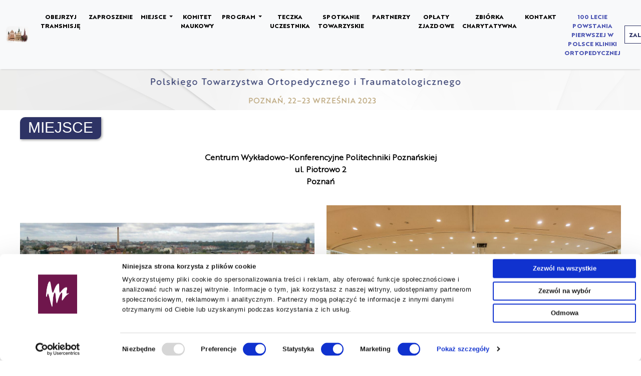

--- FILE ---
content_type: text/html; charset=UTF-8
request_url: https://www.termedia.pl/Konferencja-XL-DNI-ORTOPEDYCZNE-POLSKIEGO-TOWARZYSTWA-MIEJSCE,1795,22028.html
body_size: 7462
content:
<!DOCTYPE html>
<html lang="pl">
<head>
            <title>XL DNI ORTOPEDYCZNE POLSKIEGO TOWARZYSTWA ORTOPEDYCZNEGO I TRAUMATOLOGICZNEGO - MIEJSCE | Konferencja stacjonarna – Termedia</title>
        <meta property="og:title" content="XL DNI ORTOPEDYCZNE POLSKIEGO TOWARZYSTWA ORTOPEDYCZNEGO I TRAUMATOLOGICZNEGO"/>
    <meta http-equiv="content-type" content="text/html; charset=utf-8"/>
    <link rel="stylesheet"
      href="/css/events.v3.min.css?v=1757054002"
      type="text/css"
/>


    
<meta http-equiv="X-UA-Compatible" content="IE=edge">
<meta name="viewport" content="width=device-width, initial-scale=1">

<meta http-equiv="content-type" content="text/html; charset=utf-8"/>
<meta name="robots" content="all,index,follow"/>
<meta property="og:image"
      content="https://www.termedia.pl/g/events/KWEB_6_23/picBg_zjy.jpg"/>
<meta property="og:image:secure_url"
      content="https://www.termedia.pl/g/events/KWEB_6_23/picBg_zjy.jpg"/>
<meta property="twitter:image"
      content="https://www.termedia.pl/g/events/KWEB_6_23/picBg_zjy.jpg"/>
<meta property="og:type" content="website" />
<link rel="shortcut icon"
      href="/g/events/KWEB_6_23/picFavicon_gr3.png"
      type="image/x-icon"/>
<script type="text/javascript" language="JavaScript" src="/common/jQuery/v3/jquery-3.7.1.min.js"></script>
<script type="text/javascript" src="/common/fancybox/jquery.fancybox.min.js?v=321"></script>
<link rel="stylesheet" href="/common/fancybox/jquery.fancybox.min.css?v=321" type="text/css" media="screen"/>

<link href="/common/aos-2.3.1/aos.css" rel="stylesheet">
<script src="/common/aos-2.3.1/aos.js"></script>

<script type="text/javascript" src="/js/jquery.easing-1.3.pack.js?v=2"></script>
<script type="text/javascript" src="/js/jquery.cycle.all.js"></script>

<script type="text/JavaScript">
    
    var params = {}
    let codeActive = false
    let codeActiveValid = false
    
</script>
<script src="/build/js/common/app.min.js?v=1742987507"></script>
<script type="text/javascript"
        src="/build/js/web/events.min.js?v=1739871520"></script>
<script src="/build/js/web/user-register.min.js?v=1747135896"></script>


<style>
    body:lang(en) .backgroundMain {
   background: url( '/files/events/2023/KWEB_6_23/WEB_183_21_visual-ENG-13k-optimize.jpg') no-repeat top center #da8a1c !important; 
   background-size: cover !important;
}
    div.eventName , div.eventName *, div.topName, div.topName * {
        display:none;
    }
    header .header {
        background-image:url('/files/events/2023/KWEB_6_23/kweb_6_23_tlo-txt3.png') !important;
        background-position:bottom center !important;
       background-size: auto calc(100% - 80px) !important;
        background-color:#fff !important;
        height:200px;
            margin-top: 20px;
    }
    
     @media (max-width: 700px) {
        header .header {
            /*background-size: 100% auto !important;*/
            height:140px;
        }
        div.backgroundMain {
             background-size: calc(max(100%, 700px)) !important;
             height: calc(0.65 * 700px);
              background-position:center 79px !important;
              background-color:#fff !important;
        }
        #introMoreId {
            display:none !important;
        }
    }
     /* WIERZ Z LUNCHEM */
    .hourPosBreak, .hourPos  {
        background-color:#fff; color: #000000 !important; 
        box-shadow: 4px 4px 4px #ccc;
    }
     .hourPosBreak  {
          background-color:#f2f2f2;
        margin-top:20px;
        border-radius:0 20px 20px 0;
         
     }
    /* WYRÓZNIONE TEMATY */
    .hourPosImportant {
        background-color:#b79d6a; /*zloty*/
        color:#fff;
        margin-top:20px;
        border-radius:0 20px 0 0; 
        box-shadow: 4px 4px 4px #ccc;
    }
    .progPersonContent a {
        color:#000;
    }
    .hourPosImportant * {
        color: #fff !important; 
    }
    
    /* SAMODZIENE SESJE/TEMATU/OKRAGLE 2 strony*/
    .hpiOne {
         border-radius:0 20px 20px 0;
         margin-top:20px;
    }
    .hpiNoBg {
         border-radius:0 20px 0 0;
         margin-top:20px;
    }
    /* zakonczenie */
    .endProgBlock {
        margin-top:50px;
        border-radius:20px;
    }
    .endProgBlock * {
        line-height:100px;
        
    }
    .endProgBlock .topicName {
        font-size:1.3em;
    }
   

     /* block-4004 sesje lunchowe */
    .progDayContent:has(#block-4004) {
        background-color:#a5a6ff; color: #000000 !important; 
        margin-top:20px;
        border-radius:20px 0 0 20px;
        box-shadow: 4px 4px 4px #ccc;
    }
    .progDayGroup {
        margin-bottom:50px;
    }
   
    /* SESSION I, SESSION II, debata prezesow tow. */
    /*.hourPosImportant:has(#topicContentId-61533), .hourPosImportant:has(#topicContentId-61534), .hourPosImportant:has(#topicContentId-60677),*/
    /*.hourPosImportant:has(#topicContentId-62062, #topicContentId-62325, #topicContentId-62063, #topicContentId-62327, #topicContentId-61540, #topicContentId-61541)*/
    /*{*/
    /*     background-color:#b79d6a; */
    /*     border-radius:0 20px 20px 0;*/
    /*}*/
    /* BLOKI Z MAZWAMI SAL */
    div.progBlockName:has(.progBlockPlaceName) {
        padding-left:0 !important;
        display: flex;
        flex-flow: row nowrap;
        justify-content: space-between;
    }
    .progBlockPlaceName {
        background-color:#273067;  
        color:#fff;
        margin:20px 0 0 0;
        padding:10px 50px 10px 100px;
        border-radius:0 20px 20px 0;
        box-shadow: 4px 4px 4px #ccc;
    }
    
    
    
    div.progPersonContent .personDegree {
        display:inline;
    }
    .progPerson.person .clearAll {
        display:none;
    }
    div.progPerson.person, div.progPersonContent {
        display:inline;
    }
    div.progPerson:not(:last-child) .progPersonContent:after {
        content:", ";
    }
    div.topicPersons {
        display:block;
    }
     div.progPerson, div.progPerson:not(:last-child) {
        padding:0;
        border:none;
        margin:0;
    }

    .progPersonCity {display:none; }
        .progPersonCity:before {
      content:", ";
    }
    .progHour {
        white-space: nowrap;
    }
    #programVertical20815 .progDayHeader > *{
        color: #c38d02 !important;
    }
         #programVertical20815.programVertical .progDayHeader>div .labelProgHour>div{
             color: #c38d02 !important;
         }
            
        
    .personRole.lecturer_en {
        display: none;
    }
    
  .programVertical .topicPersons .progPerson.person {
       padding: 0;
       border:none;
   }
    
/*div.introMain  {*/
/*     background: url(/) no-repeat center center;*/
/*     background-size: contain;*/
/*}*/
/*.introMain.stdWrapper {*/
/*    max-width:100% !important;*/
/*}*/
/*div.eventName {*/
/*   display:none;*/
/*}*/
/*nav.navbar-event .navbar-nav > li > a {*/
/*    border-radius:10px 0 10px 0;*/
/*}*/
/*div.topicName div {*/
/*    border-radius:10px 0 10px 0;*/
/*}*/
/*td.labelProgHour {*/
/*    border-radius:10px 0 0 0;*/
/*}*/
/*td.labelProgHour + td {*/
/*    border-radius:0 0 10px 0;*/
/*}*/
/*div.labelProgCont {*/
/*    background:none;*/
/*}*/



/*div.topEventNameName {*/
/*    display:none;*/
/*}*/
/*div.topName {*/
    /*padding-top:3.3em;*/
    /*height:auto;*/
    /*display:none;*/
/*    height:inherit;*/
/*}*/
/*div.header {*/
/*    height:inherit;*/
/*    background:none !important;*/
/*}*/

/*body[data-e-pid="20935"] .topEventNamePlace h2 {*/
/*    display: none;*/
/*}*/

</style>
<script type="application/ld+json">

{
  "@context": "http://schema.org",
  "@type": "Event",
  "location": {
    "@type": "Place",
	    "address": {
      "@type": "PostalAddress",
      "addressLocality": "POZNAŃ"
    }
  },
  "name": "XL DNI ORTOPEDYCZNE POLSKIEGO TOWARZYSTWA ORTOPEDYCZNEGO I TRAUMATOLOGICZNEGO",
  "startDate": "2023-09-22",
  "endDate": "2023-09-23",
    "image": "https://www.termedia.pl/g/events/KWEB_6_23/picBg_zjy.jpg",
  "offers": {
  	"@type": "Offer",
	    "availability": "https://schema.org/InStock",  	"url": "https://www.termedia.pl/Konferencje/r?e=1795&l=1"
  }
}


</script>
<script src=/common/choices/choices.min.js?v=1744277866></script>
   <link rel="stylesheet" href="/css/events/common/events_custom/rounded.css" type="text/css"/>
    
<style>
    :root {
        
                 --event-name-color: #ffffff;
                 
        --event-name-bg-opacity: 1;
        --event-reg-button-color: #2e3365;
        --event-reg-button-color-rgb: 46,51,101;
        --event-header-bg-color: #2e3365;
        --event-prog-days-name-color: ;
        --event-prog-days-bg1-color: #ff0000;
        --event-prog-days-bg2-color: #ff0000;
    
                  --event-prog-bg-image: url('/g/events/KWEB_6_23/picProgramBg_mfy.jpg?v=1s');
                         --event-header-image-bg: url('/g/events/KWEB_6_23/picBg_zjy.jpg?v=1s');
           --event-header-image-bg-size: cover;
                          --event-header-image-mobile-bg: url('/g/events/KWEB_6_23/picBg_zjy.jpg?v=1s');
           
</style>
<script type="text/javascript" src="/common/bootstrap/bootstrap.bundle.min.js"></script>
        <!-- Google Tag Manager -->
    <script>
        
        (function (w, d, s, l, i) {
            w[l] = w[l] || [];
            w[l].push({
                'gtm.start':
                    new Date().getTime(), event: 'gtm.js'
            });
            var f = d.getElementsByTagName(s)[0],
                j = d.createElement(s), dl = l != 'dataLayer' ? '&l=' + l : '';
            j.async = true;
            j.src =
                'https://www.termedia.pl/analytics/gtm.js?id=' + i + dl;
            f.parentNode.insertBefore(j, f);
        })(window, document, 'script', 'dataLayer', 'GTM-NQDMLBP');
        
    </script>
    <!-- Google tag (gtag.js) -->
    <script async src="https://www.googletagmanager.com/gtag/js?id=G-ECPN3SEBQJ"></script>
    <script>
        
        window.dataLayer = window.dataLayer || [];

        function gtag() {
            dataLayer.push(arguments);
        }

        gtag('js', new Date());
        
                
        gtag('config', 'G-ECPN3SEBQJ');
        
            </script>
        <!-- End Google Tag Manager -->
    
                                                                                                                
    
        <script type="text/javascript" defer="defer" src="https://extend.vimeocdn.com/ga/10833683.js"></script>
    <script type="text/javascript"
            src="/js/googleMapsLibrary.min.js?version=1695031376"></script>
    <script type="text/javascript"
            src="/js/googleMapsEventPlaces.min.js?version=1695031376"></script>
</head>
<body id="body" lang="pl"
      data-p-lang-id="1"
      data-e-id="1795"
      data-e-symbol="KWEB_6_23"
      data-e-uid=""
      data-e-pid="22028"
      data-e-layout="v3"
            class="layout-v3 tpl-default"
>

   <!-- Google Tag Manager (noscript) -->
   <noscript><iframe src="https://www.googletagmanager.com/ns.html?id=GTM-NQDMLBP"
                     height="0" width="0" style="display:none;visibility:hidden"></iframe></noscript>
   <!-- End Google Tag Manager (noscript) -->

<header>
    <div class="header header-image-bg">
        <div class="topMenu" id="topMenuId">
       <nav class="navbar navbar-expand-lg navbar-light bg-light navbar-event">
      <div class="container-fluid container-menu">
         <a class="navbar-brand eventIcon"
            href="/Konferencja-XL-DNI-ORTOPEDYCZNE-POLSKIEGO-TOWARZYSTWA,1795,l1.html">
            <img src="/g/events/KWEB_6_23/picLogo_gzp.png?v1"
                 alt="Logo Home"/>
         </a>
         <button type="button" class="navbar-toggler" data-bs-toggle="collapse"
                 data-bs-target="#navbar-top-menu" aria-expanded="false">
            <span class="navbar-toggler-icon"></span>
         </button>
         <div class="collapse navbar-collapse" id="navbar-top-menu">
            <ul class="navbar-nav navbar-main">
                                                           <li class="nav-item menuPos20810">
                          <a class="nav-link menuLink"     href="Konferencja-XL-DNI-ORTOPEDYCZNE-POLSKIEGO-TOWARZYSTWA-TRANSMISJA,1795,20810.html"  >
                              OBEJRZYJ TRANSMISJĘ
                          </a>
                       </li>
                                                                               <li class="nav-item menuPos20820">
                          <a class="nav-link menuLink"     href="Konferencja-XL-DNI-ORTOPEDYCZNE-POLSKIEGO-TOWARZYSTWA,1795,l1.html#zaproszenie"
>
                              ZAPROSZENIE
                          </a>
                       </li>
                                                                               <li class="nav-item menuPos26978 dropdown">
                          <a href="#" class="dropdown-toggle nav-link menuLink" data-bs-toggle="dropdown"
                             role="button"
                             aria-haspopup="true"
                             aria-expanded="false">MIEJSCE
                                                        </a>
                          <ul class="dropdown-menu"
                          >
                                                                                             <script type="text/javascript" language="JavaScript">
                                     $(document).ready(function () {
                                         $('.menuPos26978').addClass('active');
                                     });
                                 </script>
                                                               <li class="nav-item menuPos22028 active">
                                    <a class="menuSubOpt26978 nav-link menuLink"     href="Konferencja-XL-DNI-ORTOPEDYCZNE-POLSKIEGO-TOWARZYSTWA-MIEJSCE,1795,22028.html"  >
                                        MIEJSCE
                                    </a>
                                 </li>
                                                                                             <li class="nav-item menuPos21269">
                                    <a class="menuSubOpt26978 nav-link menuLink"     href="Konferencja-XL-DNI-ORTOPEDYCZNE-POLSKIEGO-TOWARZYSTWA-ZAKWATEROWANIE,1795,21269.html"  >
                                        ZAKWATEROWANIE
                                    </a>
                                 </li>
                                                        </ul>
                                                                                      <li class="nav-item menuPos20814">
                          <a class="nav-link menuLink"     href="Konferencja-XL-DNI-ORTOPEDYCZNE-POLSKIEGO-TOWARZYSTWA-KOMITET-NAUKOWY,1795,20814.html"  >
                              KOMITET NAUKOWY
                          </a>
                       </li>
                                                                               <li class="nav-item menuPos22029 dropdown">
                          <a href="#" class="dropdown-toggle nav-link menuLink" data-bs-toggle="dropdown"
                             role="button"
                             aria-haspopup="true"
                             aria-expanded="false">PROGRAM
                                                        </a>
                          <ul class="dropdown-menu"
                          >
                                                                                             <li class="nav-item menuPos20815">
                                    <a class="menuSubOpt22029 nav-link menuLink"     href="Konferencja-XL-DNI-ORTOPEDYCZNE-POLSKIEGO-TOWARZYSTWA-PROGRAM-SZCZEGOLOWY,1795,20815.html"  >
                                        PROGRAM SZCZEGÓŁOWY
                                    </a>
                                 </li>
                                                                                             <li class="nav-item menuPos22070">
                                    <a class="menuSubOpt22029 nav-link menuLink"     href="Konferencja-XL-DNI-ORTOPEDYCZNE-POLSKIEGO-TOWARZYSTWA-SESJA-PLAKATOWA,1795,22070.html"  >
                                        SESJA PLAKATOWA
                                    </a>
                                 </li>
                                                        </ul>
                                                                                      <li class="nav-item menuPos20822">
                          <a class="nav-link menuLink"     href="Konferencja-XL-DNI-ORTOPEDYCZNE-POLSKIEGO-TOWARZYSTWA-TECZKA-UCZESTNIKA,1795,20822.html"  >
                              TECZKA UCZESTNIKA
                          </a>
                       </li>
                                                                               <li class="nav-item menuPos26178">
                          <a class="nav-link menuLink"     href="Konferencja-XL-DNI-ORTOPEDYCZNE-POLSKIEGO-TOWARZYSTWA-SPOTKANIE-TOWARZYSKIE,1795,26178.html"  >
                              SPOTKANIE TOWARZYSKIE
                          </a>
                       </li>
                                                                               <li class="nav-item menuPos20816">
                          <a class="nav-link menuLink"     href="Konferencja-XL-DNI-ORTOPEDYCZNE-POLSKIEGO-TOWARZYSTWA,1795,l1.html#PARTNERZY"
>
                              PARTNERZY
                          </a>
                       </li>
                                                                               <li class="nav-item menuPos20831">
                          <a class="nav-link menuLink"     href="Konferencja-XL-DNI-ORTOPEDYCZNE-POLSKIEGO-TOWARZYSTWA-OPLATY-ZJAZDOWE,1795,20831.html"  >
                              OPŁATY ZJAZDOWE
                          </a>
                       </li>
                                                                               <li class="nav-item menuPos26977">
                          <a class="nav-link menuLink"     href="Konferencja-XL-DNI-ORTOPEDYCZNE-POLSKIEGO-TOWARZYSTWA-ZBIORKA-CHARYTATYWNA,1795,26977.html"  >
                              ZBIÓRKA CHARYTATYWNA
                          </a>
                       </li>
                                                                               <li class="nav-item menuPos20818">
                          <a class="nav-link menuLink"     href="Konferencja-XL-DNI-ORTOPEDYCZNE-POLSKIEGO-TOWARZYSTWA,1795,l1.html#kontakt"
>
                              KONTAKT
                          </a>
                       </li>
                                                                               <li class="nav-item menuPos20935">
                          <a class="nav-link menuLink"     href="https://www.termedia.pl/Konferencja-100-LECIE-POWSTANIA-PIERWSZEJ-KLINIKI-Intro,1848,22030.html"   target="_blank" style="color:#4d56b3">
                              100 LECIE POWSTANIA PIERWSZEJ W POLSCE KLINIKI ORTOPEDYCZNEJ
                          </a>
                       </li>
                                                </ul>
                             <ul class="navbar-nav navbar-user">
                                                                                                                                                                                                        <li class="nav-item menuPosSignIn">
                           <button class="nav-link menuLink login"
                                   onclick="loginUserModal(1795,1)"
                           >ZALOGUJ&nbsp;SIĘ</button>
                        </li>
                                                                                                                                                                                      <li class="nav-item menuPosLang">
                                   <a class="nav-link menuLink"
                                      href="/Konferencja-XL-DNI-ORTOPEDYCZNE-POLSKIEGO-TOWARZYSTWA,1795,l2.html"
                                   >                                           EN
                                                                          </a>
                                </li>
                                                                                               </ul>
                                                                                                                                                                                                   </div>
   </nav>
</div>
        <div class="stdWrapper">
            <div class="topName">
                <div class="topEventNameName   eventNameBG nameBGOpacity">
                    <h1>XL DNI ORTOPEDYCZNE POLSKIEGO TOWARZYSTWA ORTOPEDYCZNEGO I TRAUMATOLOGICZNEGO</h1>
                </div>
                <div style="height: 2px;line-height: 2px;font-size: 0;">&nbsp;</div>                <div class="topEventNamePlace   eventNameBG nameBGOpacity"><h2>
                        POZNAŃ,                                                             22.09.2023 - 23.09.2023                                                                        </h2>
                </div>

            </div>
        </div>
    </div>
</header>
<main>
    <div id="event-content" class="stdWrapper eOverride">
        <div class="mainContent">
                        <div class="right" style="margin-top:-19px;">
</div>
            <div class="container-fluid">
                <div class="row">
                    <div class="col-sm-12 pageContentCol">

                                                    <div class="eTitleBox">
                                <h2 class="eTitle eBGcolor">MIEJSCE</h2>
                            </div>
                        
                        <div class="pageContent">
                                                            
                                                            
                            
                                <div class="row d-flex" style="text-align: center;">
    <div class="col-md-12">
        <p style="font-size: 16px;font-weight:bold;">Centrum Wykładowo-Konferencyjne Politechniki Poznańskiej<br>ul. Piotrowo 2<br>Poznań</p>
    </div>
    <div class="col-md-6" style="align-self:center;">
        <img src="/files/events/2023/KWEB_6_23/Miejsce/budynek-cw-fit-600x328.jpg" style="width: 100%;">
    </div>
    <div class="col-md-6">
        <img src="/files/events/2023/KWEB_6_23/Miejsce/dv0a7667-zmniejszone.jpg" style="width: 100%;">
    </div>
    <div class="col-md-12">
        <em style="font-size: 15px;">źródło: put.poznan.pl; poznan.naszemiasto.pl</em>
    </div>
</div>
<div class="row d-flex" style="text-align: center; margin-top:30px;">
    <div class="col-md-12">
       <a href="/files/events/2023/KWEB_6_23/mapa.jpg" title="A23 Centrum Wykładowo-Konferencyjne" data-caption="A23 Centrum Wykładowo-Konferencyjne" target="_blank" data-fancybox="">
           <img src="/files/events/2023/KWEB_6_23/mapa.jpg" style="width:100%;">
        </a>
    </div>
    <div class="col-md-12" style="font-size:22px;">
        <strong>A-23</strong>Centrum Wykładowo-Konferencyjne
    </div>
</div>

<div class="row" style="text-align: left;">
    <div class="col-md-12"><br>
        <br>
        Poznań posiada gęstą sieć połączeń tramwajowych i autobusowych. Podczas dnia (pomiędzy 5:00 a 23:00) odjeżdżające mniej więcej co 10-15 minut. <br>Podróż warto zaplanować używając aplikacji&nbsp;<br><a href="http://poznan.jakdojade.pl/"><strong><span style="color: rgb(205, 91, 101); font-size: 24px;">JakDojadę</span></strong></a><br>
        <br>
        Bilety w Poznaniu są czasowe, kosztują 4,00 złote za 15 minut i 6,00 za 45 minut, dostępne są również bilety 24-godzinne i 48-godzinne.<br>Mogą być zakupione w biletomatach jak i wewnątrz nowszych tramwajów i autobusów (w biletomatach wewnątrz pojazdów można płacić zarówno kartą, jak i gotówką).<br><ul type="disc" style="margin-bottom: 0px;">
        </ul>
    </div>
</div><style>
    .row.d-flex > [class*='col-'] {
      margin-bottom:20px;
    }
    .align-self-center {
  align-self: center !important;
}
</style>
                                
                                
                                
                                
                                
                                
                                                                                        
                        </div>
                    </div>
                    <div class="col-sm-3 pageContentCol hidden">
                        
                           <div class="prodsFeed">
      <div class="prodsFeedList">
                                                  
         <div class="prodsFeedName">POLECAMY</div>

          
              
              
              
                                       <div class="prodsFeedCat">CZASOPISMA</div>
                  
                                   <a href="/Czasopismo/Physiotherapy_Review-161">
                    <span class="prodsFeedDot">•</span> Physiotherapy Review
                 </a>
              
              
              
          
              
              
              
                  
                                   <a href="/Czasopismo/Human_Movement-129">
                    <span class="prodsFeedDot">•</span> Human Movement
                 </a>
              
              
              
          
              
              
              
                  
                                   <a href="/Czasopismo/Polish_Journal_of_Radiology-126">
                    <span class="prodsFeedDot">•</span> Polish Journal of Radiology
                 </a>
              
              
              
          
              
              
              
                  
                                   <a href="/Czasopismo/Reumatologia-18">
                    <span class="prodsFeedDot">•</span> Reumatologia
                 </a>
              
              
              
          
              
              
              
                  
                                   <a href="/Czasopismo/Wideochirurgia_i_inne_techniki_maloinwazyjne_artykuly_zaakceptowane-53">
                    <span class="prodsFeedDot">•</span> Wideochirurgia i inne techniki małoinwazyjne - artykuły zaakceptowane
                 </a>
              
              
              
                </div>
   </div>
                    </div>
                </div>
            </div>
        </div>
    </div>
</main>
<footer>
    <div class="container">
        <div class="copyrightPage">© 2026 <a
                    href="https://www.termedia.pl"
                    target="_blank">Termedia</a>
        </div>
    </div>

</footer>
<script type="text/javascript"
        src="/build/js/common/makeModal.min.js?v=1740493460"></script>
<script src="https://documentcloud.adobe.com/view-sdk/viewer.js"></script>
<script>

   $(document).ready(function() {

            $(".adobePDF").click(function() {
                var posterNo = this.getElementsByClassName('posterNo');
                var posterTiltle = this.getElementsByClassName('posterTitle');
                var posterAuthor = this.getElementsByClassName('posterAuthor');
                var posterContent = this.getElementsByClassName('fancy-content')[0];
                var fileExt = posterContent.dataset.fileExt;
                var fileName = posterContent.dataset.fileName;
                
                if (fileExt ==='pdf') {
                    

      var adobeDCView = new AdobeDC.View({clientId: "dd43a0250b96425987a86f29f1c6dff6"});
          adobeDCView.previewFile({
         content:  {location: {url: '/f/posters/'+ fileName +'.'+fileExt}},
         metaData: {fileName: fileName +'.'+fileExt}
     }
     , {embedMode: "LIGHT_BOX",defaultViewMode: "FIT_WIDTH",
           showDownloadPDF: false,
   showZoomControl: true,
   showPrintPDF: false,
   showAnnotationTools: false,
   showThumbnails: false,
   showBookmarks: false
     }
     );
          
                }
                
                
                if (fileExt ==='jpgaaa') {
            var posterFile = '<div class=""><img class="img-responsive img-fluid" src="/f/posters/'+ fileName +'.'+fileExt+'"></div>';
                }

                var fancyContent = posterAuthor[0].outerHTML + posterFile;
                
                dataLayer.push({
                    'event' : 'PosterBoxClick',
                    'posterNo': posterNo[0].textContent
                });
                
                            if (fileExt ==='jpg') {
                                 $('#posterBoxModal').modal('show');
                            }               
               
                $('#posterBoxModal').on('shown.bs.modal', function (event) {
                    var modal = $(this)
                    modal.find('.modal-title').text(posterTiltle[0].textContent)
                     if (fileExt ==='jpg') {
                          modal.find('#modal-body').html(fancyContent);
                     }
                     
                   
                    modal.find('.posterNo').text(posterNo[0].textContent);
                })
            
            
  
            });
            $('#posterBoxModal').on('hidden.bs.modal', function (e) {
                var modal = $(this)
                modal.find('.modal-title').text('')
                modal.find('#modal-body').html('');
                modal.find('.posterNo').text('');
            })
        });



</script>

<div class="modal fade" role="dialog" id="posterBoxModal" style="display: none;">
  <div class="modal-dialog modal-lg" role="document">
    <div class="modal-content">
      <div class="modal-header">
        <button type="button" class="close" data-dismiss="modal" aria-label="Close"><span aria-hidden="true">×</span></button>
        <h4 class="modal-title posterTitle"></h4>
      </div>
      <div class="modal-body">
          <div id="modal-body"></div>
          <div id="hypercomments_widget"><br></div>
          <div class="posterNo"></div>
      </div>
    </div>
  </div>
</div>
<script src="/common/intl-tel-input/build/js/intlTelInput.min.js?v=1753687503"></script>
<script src="/build/js/web/events-register.min.js?v=1742800108"></script>
<script type="text/javascript"
        src="/build/js/web/events-footer.min.js?v=1728368642"></script><!-- GetResponse Analytics -->
<script type="text/javascript">
    
    (function (m, o, n, t, e, r, _) {
        m['__GetResponseAnalyticsObject'] = e;
        m[e] = m[e] || function () {
            (m[e].q = m[e].q || []).push(arguments)
        };
        r = o.createElement(n);
        _ = o.getElementsByTagName(n)[0];
        r.async = 1;
        r.src = t;
        r.setAttribute('crossorigin', 'use-credentials');
        _.parentNode.insertBefore(r, _);
    })(window, document, 'script', 'https://em.termedia.pl/script/a8ce2fa5-55c3-452e-8860-30222354c3f7/ga.js', 'GrTracking');

    
</script>
<!-- End GetResponse Analytics -->

</body>
</html>

--- FILE ---
content_type: text/css
request_url: https://www.termedia.pl/css/events/common/events_custom/rounded.css
body_size: 329
content:
#event-content .eTitle {
    position: relative;
    color: #FFF;
    background: #690B59;
    padding: 0.2rem 1rem 0.3rem 1rem;
    display: inline-block;
    box-shadow: 2px 2px 4px rgba(140,140,140, 0.8);
    z-index: 0;
}
h2.eTitle, h3.eTitle {
    text-transform: uppercase;
}

.eTitle.eLabel {
    margin-top: -10px;
    position: relative;
    z-index: 99;
    width: 100%;
    text-align: center;
    color: #fff;
    padding: 2px 20px;
}

#timeToEvent .mtn {
    border-radius: 10px 0 10px 0;
}

#event-content img.box, #event-content .eTitle {
    border-radius: 10px 0 10px 0;
}

--- FILE ---
content_type: application/javascript
request_url: https://www.termedia.pl/build/js/web/user-register.min.js?v=1747135896
body_size: 1432
content:
function setCountryForm(){const e=document.getElementById("floatingCountry"),t=document.getElementById("countryForm");e&&e.addEventListener("change",(l=>{"170"===e.value?t.style.display="flex":t.style.display="none"}))}function setCountryCode(){let e=document.querySelector("#phone_mobile"),t=document.querySelector("#phone_country_prefix");try{if(e){var l,n=intlTelInput(e,{initialCountry:"auto",preferredCountries:["pl","ua"],formatOnDisplay:!1,geoIpLookup:function(e){""===t.value?fetch("https://ipinfo.io/?token=aa0a3717470a6b").then((function(e){return e.json()})).then((function(t){l=t&&t.country?t.country:"PL",e(l)})):Array.from(intlTelInput.getCountryData()).forEach((n=>{n.dialCode===t.value&&(l=n.iso2,e(l))}))},utilsScript:"https://www.termedia.pl/common/intl-tel-input/build/js/utils.js",autoPlaceholder:"off"});e.addEventListener("countrychange",(function(){let e=n.getSelectedCountryData();t.value=e.dialCode,l=e.iso2})),void 0===n.getSelectedCountryData().dialCode&&n.setCountry(l||"pl")}}catch(e){console.log(e)}}function setSelectInputs(){const e=document.querySelectorAll("select[name^='specialization']");choices=[],e.forEach((e=>{let t=new Choices(e,{allowHTML:!0,removeItems:!0,removeItemButton:!0,placeholder:!0,itemSelectText:""});choices.push(t)}))}function agreeAll(){let e=document.getElementById("agreeAll");if(e){let t=document.querySelectorAll(".agrees-group");e.addEventListener("click",(function(){for(let e of t)e.checked=!0}))}}function spceializationsCheck(){let e=document.querySelectorAll('input[name^="user_type_id"]');for(let t of e){let e=t.dataset.userLicenceReq,l=t.dataset.userSpecReq,n=t.dataset.userTypeId,o=document.getElementById("licenceFor-"+n),c=document.getElementById("specializationFor-"+n),i=document.getElementById("specializationsFor-"+n);"1"===e&&t.checked&&(i.style.display="block",o.removeAttribute("disabled")),"4"===n&&t.checked&&toggleItemsForType(n),t.addEventListener("click",(function(){"1"===e&&("none"===i.style.display?(o.removeAttribute("disabled"),i.style.display="block"):(o.setAttribute("disabled",""),i.style.display="none")),"0"!==l&&("none"===i.style.display?c.setAttribute("disabled",""):c.removeAttribute("disabled")),"4"===n&&toggleItemsForType(n),checkRegisterTypes()}))}}function checkRegisterTypes(){let e=[];document.querySelectorAll('input[name^="user_type_id"]:checked').forEach((function(t){e.push(t.value)})),document.querySelectorAll("input[name=register_type_id]").forEach((function(t){let l=t.dataset.userType,n=!0;if(""!==l){n=0!==l.split(",").filter((t=>e.includes(t))).length}n?t.disabled=!1:(t.disabled=!0,t.checked=!1)}))}function toggleItemsForType(e){let t=document.querySelectorAll(".forUserType"+e);for(let e of t)"none"===e.style.display?e.style.display="block":e.style.display="none"}function addSpecialization(e,t,l){let n=document.getElementById("specialization-"+e+"-"+t),o=n.cloneNode(!0),c=t+1;n.querySelector("button").remove(),o.id="specialization-"+e+"-"+c,o.dataset.trItem=c;let i=e+","+c;o.querySelector("button").setAttribute("onclick","addSpecialization("+i+")");let u=o.querySelector(".formLabel");u&&u.remove();o.querySelector("select");o.querySelector("select").value="",n.after(o)}function userTypeSync(){let e=document.getElementById("typeId_1"),t=document.getElementById("typeId_29");if(e&&t){let l=document.getElementById("licenceFor-1"),n=document.getElementById("birthday_date_1"),o=document.getElementById("licenceFor-29"),c=document.getElementById("birthday_date_29");e.addEventListener("click",(function(){""!==o.value&&(l.value=o.value),""!==c.value&&(n.value=c.value)})),t.addEventListener("click",(function(){""!==l.value&&(o.value=l.value),""!==n.value&&(c.value=n.value)}))}}function setPostalCode(e){document.getElementById(e).addEventListener("input",(function(e){let t=e.target.value.replace(/\D/g,"").match(/(\d{0,2})(\d{0,3})/);e.target.value=t[2]?t[1]+"-"+t[2]:t[1]}))}

--- FILE ---
content_type: application/javascript
request_url: https://www.termedia.pl/build/js/common/makeModal.min.js?v=1740493460
body_size: 1871
content:
function setCloseBtnStatus(e){switch(e){case"primary":case"secondary":case"success":case"danger":case"dark":return!0;default:return!1}}function buildContentModal(e,t){const a=!!t.alertType&&setCloseBtnStatus(t.alertType);if(t.header){const o=document.createElement("div");o.classList.add("modal-header"),o.classList.add(`text-bg-${t.alertType}`),o.setAttribute("data-bs-theme",!0===a?"dark":"light");const l=document.createElement(t.titleTag);l.classList.add("modal-title"),l.innerHTML=t.header;const n=document.createElement("button");n.classList.add("btn-close"),n.setAttribute("type","button"),n.setAttribute("data-bs-dismiss","modal"),n.setAttribute("aria-label","Close"),n.setAttribute("value",!1),o.appendChild(l),o.appendChild(n),e.appendChild(o)}const o=document.createElement("div");if(o.classList.add("modal-body"),""!==t.bodyClass&&o.classList.add(t.bodyClass),o.innerHTML=t.body,e.appendChild(o),!t.footer)return e;const l=document.createElement("div");return l.setAttribute("id","contentModalFooter"),l.classList.add("modal-footer"),"object"==typeof t.footer?l.appendChild(t.footer):l.innerHTML=t.footer,e.appendChild(l),e}function buildBaseModal(e){const t=document.querySelectorAll(".modal"),a=document.querySelectorAll(".modal-backdrop");let o,l;if(t.length>0&&a.length>0){o=parseInt(window.getComputedStyle(t.item(t.length-1)).getPropertyValue("z-index"))+1,l=parseInt(window.getComputedStyle(a.item(a.length-1)).getPropertyValue("z-index"))+1;let e=o-l;o+=e,l+=e}const n=Math.floor(1001*Math.random())+"-"+Math.floor(1001*Math.random()),d=document.createElement("div");d.id=`contentModal-${n}`,d.classList.add("modal"),d.classList.add("fade"),d.style.zIndex=o;const s=document.createElement("div");s.classList.add("modal-dialog"),e.fullscreen?s.classList.add("modal-fullscreen"):s.classList.add(`modal-${e.size}`),e.scrollable&&s.classList.add("modal-dialog-scrollable");const r=document.createElement("div");return r.classList.add("modal-content"),{modalWrap:d,modalDialog:s,modalContent:r,modalId:n,backdropZIndex:l}}function runModal(modal,defaultOptions){modal.modalDialog.appendChild(modal.modalContent),modal.modalWrap.appendChild(modal.modalDialog),document.body.appendChild(modal.modalWrap);const contentModal=new bootstrap.Modal(`#${modal.modalWrap.id}`,{keyboard:defaultOptions.keyboard,backdrop:defaultOptions.backdrop,focus:defaultOptions.focus}),thisModal=document.getElementById(modal.modalWrap.id);if(thisModal.addEventListener("hidden.bs.modal",(e=>{defaultOptions.reloadPage&&location.reload(),thisModal.remove()})),contentModal.show(),modal.backdropZIndex){const e=document.querySelectorAll(".modal-backdrop"),t=e.item(e.length-1);t.style.zIndex=modal.backdropZIndex}const scriptElements=modal.modalWrap.querySelectorAll("script");return scriptElements.forEach((scriptEl=>{eval(scriptEl.textContent)})),contentModal}function createFooter(e,t=!1){const a=document.createElement("div");if(a.classList.add("hstack"),a.classList.add("gap-2"),t){const e=document.createElement("button");return e.classList.add("btn"),e.classList.add("btn-primary"),e.classList.add("btn-sm"),e.setAttribute("type","button"),e.setAttribute("data-bs-dismiss","modal"),e.innerText="OK",a.append(e),a}const o=document.createElement("button");if(o.classList.add("btn"),o.classList.add("btn-primary"),o.classList.add("btn-sm"),o.setAttribute("type","button"),o.setAttribute("value",!0),o.setAttribute("data-bs-dismiss","modal"),e.confirmBtnText)o.innerText=e.confirmBtnText;else{const e=document.createElement("i");e.classList.add("bi"),e.classList.add("bi-check-lg"),o.innerText=" Tak",o.prepend(e)}a.appendChild(o);const l=document.createElement("button");if(l.classList.add("btn"),l.classList.add("btn-danger"),l.classList.add("btn-sm"),l.setAttribute("type","button"),l.setAttribute("value",!1),l.setAttribute("data-bs-dismiss","modal"),e.cancelBtnText)l.innerText=e.cancelBtnText;else{const e=document.createElement("i");e.classList.add("bi"),e.classList.add("bi-x-lg"),l.innerText=" Nie",l.prepend(e)}return a.appendChild(l),a}function makeModal(e={}){let t={header:"",footer:"",body:"",size:"lg",titleTag:"h4",keyboard:!0,reloadPage:!1,alertType:"light",backdrop:!0,focus:!1,fullscreen:!1,scrollable:!1,content:""};"object"==typeof e?(t.header="header"in e?e.header:t.header,t.body="body"in e?e.body:t.body,t.footer="footer"in e?e.footer:t.footer,t.size="size"in e?e.size:t.size,t.titleTag="titleTag"in e?e.titleTag:t.titleTag,t.keyboard="keyboard"in e?e.keyboard:t.keyboard,t.reloadPage="reloadPage"in e?e.reloadPage:t.reloadPage,t.alertType="alertType"in e?e.alertType:t.alertType,t.backdrop="backdrop"in e?e.backdrop:t.backdrop,t.focus="focus"in e?e.focus:t.focus,t.fullscreen="fullscreen"in e?e.fullscreen:t.fullscreen,t.scrollable="scrollable"in e?e.scrollable:t.scrollable,t.content="content"in e?e.content:t.content):t.content=e;const a=buildBaseModal(t);t.content?a.modalContent.innerHTML=t.content:a.modalContent=buildContentModal(a.modalContent,t);const o=runModal(a,t);return{instance:o,html:o._element,_element:o._element}}async function makeModalConfirm(e={}){let t={header:"",message:"Czy na pewno?",size:"sm",titleTag:"h4",keyboard:!0,alertType:"light",confirmBtnText:"",cancelBtnText:"",backdrop:!0,focus:!0,reloadPage:!1,footer:"",fullscreen:!1,scrollable:!1};"object"==typeof e?(t.header="header"in e?e.header:t.header,t.message="message"in e?e.message:t.message,t.size="size"in e?e.size:t.size,t.titleTag="titleTag"in e?e.titleTag:t.titleTag,t.keyboard="keyboard"in e?e.keyboard:t.keyboard,t.alertType="alertType"in e?e.alertType:t.alertType,t.confirmBtnText="confirmBtnText"in e?e.confirmBtnText:t.confirmBtnText,t.cancelBtnText="cancelBtnText"in e?e.cancelBtnText:t.cancelBtnText,t.backdrop="backdrop"in e?e.backdrop:t.backdrop,t.focus="focus"in e?e.focus:t.focus,t.fullscreen="fullscreen"in e?e.fullscreen:t.fullscreen,t.scrollable="scrollable"in e?e.scrollable:t.scrollable):t.message=e;const a=buildBaseModal(t);t.footer=createFooter(t),t.body=t.message,a.modalContent=buildContentModal(a.modalContent,t),runModal(a,t);const o=a.modalContent.querySelectorAll("button");return new Promise((e=>{o.forEach((t=>{t.value&&t.addEventListener("click",(()=>{e("true"===t.value)}))}))}))}function makeModalAlert(e={}){let t={header:"",message:"Czy na pewno?",size:"sm",titleTag:"h4",keyboard:!0,alertType:"light",backdrop:!0,focus:!0,reloadPage:!1,footer:"",confirmBtnText:"",cancelBtnText:"",fullscreen:!1,scrollable:!1,contentClass:"",bodyClass:""};"object"==typeof e?(t.header="header"in e?e.header:t.header,t.message="message"in e?e.message:t.message,t.size="size"in e?e.size:t.size,t.titleTag="titleTag"in e?e.titleTag:t.titleTag,t.keyboard="keyboard"in e?e.keyboard:t.keyboard,t.alertType="alertType"in e?e.alertType:t.alertType,t.backdrop="backdrop"in e?e.backdrop:t.backdrop,t.focus="focus"in e?e.focus:t.focus,t.fullscreen="fullscreen"in e?e.fullscreen:t.fullscreen,t.scrollable="scrollable"in e?e.scrollable:t.scrollable,t.contentClass="contentClass"in e?e.contentClass:t.contentClass,t.bodyClass="bodyClass"in e?e.bodyClass:t.bodyClass):t.message=e;const a=buildBaseModal(t);return t.footer=createFooter(t,!0),t.body=t.message,a.modalContent=buildContentModal(a.modalContent,t),runModal(a,t)}

--- FILE ---
content_type: application/javascript
request_url: https://www.termedia.pl/build/js/common/app.min.js?v=1742987507
body_size: 596
content:
class buttonLoader{constructor(t){if(this.spinner=createSpinner("","spinner-border-sm"),this.button=t,this.buttonSize=this.button?.getBoundingClientRect(),this.btnContent=[],this.button){t.focus();for(let t of this.button.childNodes)this.btnContent.push(t)}}start=()=>{this.button&&(this.button.style.width=Math.ceil(this.buttonSize.width)+"px",this.button.innerText="",this.button.appendChild(this.spinner),this.button.disabled=!0)};stop=(t="")=>{if(this.button)if(this.button.disabled=!1,this.spinner.remove(),""!==t)console.log(t),this.button.innerText=t;else for(let t of this.btnContent)this.button.appendChild(t)};setText=t=>{this.button.innerText=t}}function createSpinner(t="border",e=""){let s=document.createElement("div");return t=""===t?"border":t,s.className="spinner-"+t+" mx-1",""!==e&&s.classList.add(e),s}class JsDebugger{constructor(t,e="error",s="LOGGER_FILE"){this.file=s,this.type=e,"string"!=typeof t?(t=new Error(t),this.message=t.message,this.stack=t.stack):(this.message=t,this.stack=""),this.send()}async send(){const t=new FormData;t.append("file",this.file),t.append("message",this.message),t.append("stack",this.stack),t.append("type",this.type),await fetch("/setMsg",{method:"POST",body:t})}}

--- FILE ---
content_type: application/javascript
request_url: https://www.termedia.pl/build/js/web/events.min.js?v=1739871520
body_size: 4322
content:
class ScriptsManager{#e;#t;#n;#o;constructor(){this.#e={},this.#t="",this.#n=[],this.#o=[]}#i(e){return{added:null!==document.getElementById(e)}}async#a(e){try{return new Promise((async t=>{const n=Object.assign(document.createElement("script"),e);n.onload=()=>{t(!0)},await document.body.appendChild(n)}))}catch(e){return!1}}#s(e,t){const n=[];e.forEach((async o=>{const i=await this.#a(o);i&&n.push({[o.id]:i}),n.length===e.length&&document.dispatchEvent(t)}))}addScriptFromUrl(e,t,n={}){this.#n.push(Object.assign({src:t,id:e},n))}addScript(e,t={}){this.#o.push(Object.assign({id:e},t))}setCallback(e,t={}){"string"==typeof e?(this.#t=e,Object.keys(t).length>0&&(this.#e=t)):console.error("incorrect type, callback name must be string")}reduceDuplicatedScripts(){this.#o?.forEach((e=>{let t=document.getElementById(e.id+"-origin");if(null!==t)return void document.getElementById(e.id)?.remove();t=document.getElementById(e.id)?.cloneNode(!0);const n=Object.assign(t,e,{id:t.id+="-origin"});document.body.appendChild(n),document.getElementById(e.id)?.remove()}))}UUID(){return self.crypto.randomUUID()}start(e=!1){const t="scriptsReady"+this.UUID(),n=new CustomEvent(t,{detail:{callback:this.#t,params:this.#e}});void 0===window.scriptsReady&&(window.scriptsReady=[]),window.scriptsReady.push({[t]:n});const o=[];this.#n?.map((e=>Object.assign(e,this.#i(e.id))))?.forEach((e=>{const{added:t,...n}=e;t||o.push(n)})),document.addEventListener(t,(e=>{const n=e.detail?.params||null,o=window[e.detail?.callback||""]??void 0;try{void 0!==typeof o&&o(...Object.values(n));const e=window.scriptsReady?.filter((e=>void 0===e[t]))||[];if(0===e.length)return;window.scriptsReady=e;const i=Object.values(e[0])[0];document.dispatchEvent(i)}catch(e){}}),{once:!0}),e&&this.reduceDuplicatedScripts(),0!==o.length&&this.#s(o,n)}}function loadJSFile(e,t){const n=document.querySelector(`[name = ${e}]`),o=document.querySelector("header");if(null===n){const n=document.createElement("script");n.setAttribute("src",t),n.setAttribute("name",e),o.appendChild(n)}}function fancyBoxMiniTpl(){return'<div class="fancybox-container" role="dialog" tabindex="-1"><div class="fancybox-bg"></div><div class="fancybox-inner"><div class="fancybox-stage"></div></div></div>'}function banerRotators(){$(".banerRotators").each((function(){let e=0,t=$(this);t.find(".mybaner2").each((function(){let t=$(this),n=t.find(".mybaner2img").height();n>e&&(e=n),t.on("animationend",(function(e){let t=$(this);t.appendTo(t.parent())}))})),isNaN(e)||0==e||(t.find(".mybaner2").height(e),t.height(e))}))}function switchBlock(e,t){$("[rel=day-"+e+"]:visible").fadeOut(300,(function(){$("#block-"+t).fadeIn(300)})),$("[rel=day-links-"+e+"]").removeClass("blockNameCur"),$("#block-link-"+t).addClass("blockNameCur")}function updateUserWebinar(e){setTimeout((function t(){var n=new Object;n.ueId=e,$.post("/Konferencje/updateUserWebinar",n,(function(e){})),setTimeout(t,12e4)}),100)}function hexToRGB(e,t){let n=0,o=0,i=0;return 4==e.length?(n="0x"+e[1]+e[1],o="0x"+e[2]+e[2],i="0x"+e[3]+e[3]):7==e.length&&(n="0x"+e[1]+e[2],o="0x"+e[3]+e[4],i="0x"+e[5]+e[6]),"rgba("+ +n+","+ +o+","+ +i+","+t+")"}function sendNewPassword(){var e=new Object;e.sendNewPassword=!0,e.e=$("#regweb_eventId_id").val(),e.l=$("#regweb_langId_id").val(),e.userEmail=$("#remindPasswordEmail").val(),$.post("/Konferencje/Rejestracja-webinar?e="+e.e+"&l="+e.l,e,(function(e){1==e?($.fancybox.close(),document.location.reload()):$("#eventRegisterContainer").html(e)}))}function loginToAccountConfirm(){let e={loginButtonConfirm:!0};e.e=$("#regweb_eventId_id").val(),e.l=$("#regweb_langId_id").val(),e.login=$("#login_id").val(),e.password=$("#password_id").val(),$.post("/Konferencje/Rejestracja?e="+e.e+"&l="+e.l,e,(function(e){1==e?($.fancybox.close(),document.location.reload()):$("#eventRegisterContainer").html(e)}))}async function loginUserModal(e,t,n=""){const o=new FormData;o.append("task",n),"login"===n&&(o.append("login",document.querySelector('[id^="contentModal-"].modal .modal-content #login_id').value),o.append("password",document.querySelector('[id^="contentModal-"].modal .modal-content #password_id').value),o.append("remember",document.getElementById("remember_me").checked)),"forgot"===n&&o.append("userEmail",document.querySelector('[id^="contentModal-"].modal .modal-content #userEmail').value);const i=await fetch(`login,${t},${e}`,{method:"POST",body:o,cache:"no-cache"}),a=await i.text();if("login"===n&&"1"===a)return void window.location.reload();if("login"===n&&"2"===a){let n=[{alertType:"warning",alertText:(await getText(t,"accountForm","account")).changePasswordRequire}];await systemMessage("setAlert",JSON.stringify(n));let o=1===parseInt(t)?"pl":"en";return void(window.location.href=`/Konferencja-zmiana-hasla,${e},${o}.html`)}""===n&&(loginUserMaodalOBJ=makeModal({size:"md",content:a})),"login"!==n&&"reset"!==n&&"forgot"!==n||(document.querySelector('[id^="contentModal-"].modal .modal-content').innerHTML=a);document.getElementById("password_id").addEventListener("keyup",(function(e){"Enter"===e.key&&document.getElementById("singInBtn").click()}))}function getSearchFormFilters(e){let t=new FormData(e),n={};for(let[e,o]of t){let o=t.getAll(e);o.length>1?n[e]=o:n[e]=o[0]}return n}function onResizeFunctions(){collapseMenuClose(),banerRotators()}function collapseMenuClose(){let e=document.getElementById("navbar-top-menu");e&&window.innerWidth>999&&(e.classList.remove("show"),e.classList.remove("in"))}function bannerRotator(e){this.banerId=e,this.rotator=document.getElementById(this.banerId),this.rotator.classList.add("inRotation"),this.banners=this.rotator.getElementsByClassName("mybaner"),t(this.rotator),window.addEventListener("resize",(()=>{t(this.rotator)}));for(let e=0;e<this.banners.length;e++)this.banners[e].addEventListener("animationend",(()=>{var e,t;e=this.rotator,t=this.banners,e.appendChild(t[0])}),!1);function t(e){this.img=e.firstElementChild.firstElementChild,e.style.height=this.img.height+"px"}}function BannerTime(e,t,n,o,i,a){this.d=new Date;let s=a||this.d.toString().match(/([-+][0-9]+)\s/)[1];function r(e,t){let n=e-t;return Math.floor(n)}if(this.start=Date.parse(t+"T"+n+s),this.finish=Date.parse(i+"T"+o+s),this.now=this.d.getTime(),this.toSwitchOn=r(this.start,this.now),this.toSwitchOff=r(this.finish,this.now),this.elem=e,this.banners=document.getElementById(this.elem),this.now<this.start){console.log(e," wait for on"),d(this.banners);var c=this;setTimeout((function(){l(c.banners)}),this.toSwitchOn),setTimeout((function(){d(c.banners)}),this.toSwitchOff)}if(this.now>this.start&&this.now<this.finish){console.log(e," on"),l(this.banners);c=this;setTimeout((function(){d(c.banners)}),this.toSwitchOff)}function l(e){e.style.display="block",banerRotators()}function d(e){e.style.display="none"}this.now>this.finish&&(console.log(e," off"),d(this.banners)),this.play=function(){l(this.banners)},this.stop=function(){d(this.banners)},this.info=function(){console.log(this.elem+" now: "+new Date(this.now).toLocaleString(),"start: "+new Date(this.start).toLocaleString([],{hour:"2-digit",minute:"2-digit",second:"2-digit"}),"finish: "+new Date(this.finish).toLocaleString([],{hour:"2-digit",minute:"2-digit",second:"2-digit"}),"to ON: "+(this.toSwitchOn/1e3/60).toFixed(2)+" to OFF: "+(this.toSwitchOff/1e3/60).toFixed(2))}}function timeToEvent(e,t,n){const o=document.getElementById("timeToEvent");let i=new Date,a=i.getTime(),s=n||i.toString().match(/([-+][0-9]+)\s/)[1],r=Date.parse(e+"T"+t+s);if(o){r>a&&(o.style.display="block");setInterval((()=>{!function(){let e=(new Date).getTime(),t=r-e,n=Math.floor(t/864e5),i=Math.floor(t%864e5/36e5),a=Math.floor(t%36e5/6e4),s=Math.floor(t%6e4/1e3);o.querySelector(".timerContainer #mytimerday").innerHTML=n,o.querySelector(".timerContainer #mytimerhour").innerHTML=i,o.querySelector(".timerContainer #mytimermin").innerHTML=a,o.querySelector(".timerContainer #mytimersec").innerHTML=s,1===n&&(o.querySelector("#mytimerdayl").innerHTML="DZIE&Nacute;");t<0&&(o.style.display="none")}()}),1e3)}}async function getText(e,t,n){let o;o=void 0===n||""===n?"/getText/"+e+"/"+t:"/getText/"+e+"/"+t+"/"+n;const i=await fetch(o);return await i.json()}function getUserLocation(){let e;return $.ajax({type:"GET",url:"https://api.freegeoip.app/json/?apikey=2d17bc00-b415-11ec-8dfe-d5e85387429a",dataType:"json",async:!1,success:function(t){e=t}}),e}window.onresize=onResizeFunctions,document.addEventListener("DOMContentLoaded",(e=>{banerRotators(),mobileMenuHide()}));const innerHtml=(e,t="")=>{const n=document.querySelector(e);n.innerHTML=t;const o=document.createElement("script");n.querySelectorAll("script").forEach((e=>{o.textContent=e.textContent,n.appendChild(o.cloneNode(!0))}))};function debugFormData(e){let t=e,n={};for(let[e,o]of t)n[e]=t.getAll(e).join(",");return n}function getAjaxRegisterData(e,t,n,o){let i,a;return"event"===o&&(a="/Konferencje/Rejestracja?e="+e+"&l="+t),"account"===o&&(a="register-account,"+t+","+e),$.ajax({type:"POST",url:a,data:n,cache:!1,async:!1}).done((function(e){i=e})),i}function registerEvent(e){let t;const n=new XMLHttpRequest;return n.onload=function(){this.responseText&&(t=JSON.parse(this.responseText))},n.open("POST","register-login",!1),n.setRequestHeader("Content-Type","application/x-www-form-urlencoded"),n.send(e),t}function getStatus(e,t,n){let o=new XMLHttpRequest;o.onload=function(){n(this.responseText)},o.open("POST",e),o.setRequestHeader("Content-Type","application/x-www-form-urlencoded"),o.send(t)}function covidStatementShow(){let e=document.querySelector(".covid_statement");e&&new Choices(e,{allowHTML:!0,removeItems:!0,removeItemButton:!0,itemSelectText:""});let t=document.getElementsByName("register_type_id"),n=document.getElementById("covidStatement");n&&(1===t.length&&"1"===t[0].dataset.covid&&(n.style.display="block"),t.forEach((function(e,t){setTimeout((function(){e.checked&&"1"===e.dataset.covid&&(n.style.display="block")}),500),e.addEventListener("click",(function(){"1"===e.dataset.covid?n.style.display="block":n.style.display="none"}))})))}function emailWatcher(){let e=document.getElementById("userEmail");e.addEventListener("input",(function t(){e.value.match(/^[^@]+@[^@]+\.[^@]{2,}$/g)&&(e.removeEventListener("input",t,!1),document.getElementById("registerLoginButton").removeAttribute("disabled"))}),!1)}function hideAccountRegister(){let e=document.getElementById("accountRegisterContainer");void 0!==e&&(e.style.display="none")}function initICal(){document.querySelectorAll(".iCalWidgetProgram").forEach((function(e,t,n){e.onmouseover=()=>{e.childNodes[3].style.display="block",e.style.zIndex="3"},e.onclick=()=>{e.childNodes[3].style.display="block",e.style.zIndex="3"},e.onmouseout=()=>{e.childNodes[3].style.display="none",e.style.zIndex="1"}}))}function personMore(){document.querySelectorAll("a.personMore").forEach((e=>{e.addEventListener("click",(async t=>{t.preventDefault();const n=await fetch(e.dataset.src),o=await n.text();makeModal(o)}))}))}function alertBootstrap(e,t,n,o=0){let i="error"===e?"danger":e,a="alert-"+Date.now(),s=document.getElementById(n),r=document.createElement("div");r.id=a,r.classList.add("alert"),r.classList.add("alert-"+i),r.classList.add("fade"),r.classList.add("show"),r.setAttribute("role","alert"),r.innerHTML=t,s.appendChild(r);let c=bootstrap.Alert.getOrCreateInstance("#"+a);o>0&&setTimeout((()=>{c.close()}),1e3*o)}function mobileMenuHide(){const e=document.querySelectorAll(".nav-item"),t=document.getElementById("navbar-top-menu"),n=bootstrap.Collapse.getOrCreateInstance(t,{toggle:!1});e.forEach((e=>{e.addEventListener("click",(()=>{t.classList.contains("show")&&n.toggle()}))}))}function loadContent(e,t){const n=document.querySelector(e);if(n&&t)try{fetch(t).then((e=>e.text())).then((e=>{n.innerHTML=e}))}catch(e){n.innerHTML="",console.error(e)}}async function systemMessage(e,t=null,n="text"){const o=new FormData;let i;o.append("task",e),o.append("msg",t);const a=await fetch("/api/system/message",{method:"POST",body:o,cache:"no-cache"});return"text"===n&&(i=await a.text()),"JSON"===n&&(i=await a.json()),i}

--- FILE ---
content_type: application/javascript
request_url: https://www.termedia.pl/build/js/web/events-register.min.js?v=1742800108
body_size: 5832
content:
async function setRegisterScripts(e){try{await calculateEventCost(e.eventId)}catch(e){console.log("count price problem"+e)}covidStatementShow(),setListeners(e.eventId,e.langId),void 0!==e.hash&&(window.location.hash="#"+e.hash)}function setListeners(e,t){document.getElementById("access-code-btn")&&document.getElementById("access-code-btn")?.addEventListener("click",(async n=>{await activateCodeV2(e,t)&&await calculateEventCost(e)})),Array.from(document.querySelectorAll("input.register-input")).forEach((function(n){n.addEventListener("change",(async function(n){if(n.target.classList.contains("register-type")){document.getElementById("priceId").innerHTML='<div class="spinner-border spinner-border-sm text-primary fs-6" role="status"></div>';const n=new eventCode({eventId:e,langId:t});await n.deActivate()}n.target.classList.contains("register-input")&&await calculateEventCost(e)}))}))}async function calculateEventCost(e){let t={};const n=document.forms.eventRegisterForm;if(void 0===n)return!1;try{t=JSON.parse(sessionStorage.getItem(`eventRegisterTypes${e}`))}catch(e){return console.warn("Get register data error"),!1}if("0"===t.eventIsPaid)return;t.codePaymentOnly;const a=t.registerTypes.hasDifferentCosts,r=t.registerTypes.registerTypes,i=t.payments,s=t.periodPayments.periodPayments,d=t.periodPayments.costPeriods,o=(t.currency,t.currencySymbol);let c,l,u=0,m=[],g=void 0===n.register_type_id.length?1:n.register_type_id.length;r.forEach((e=>{let t=e.register_current_cost;m[e.register_type_id]=(Number(t),Number(t))}));let p=[];i.length;i.forEach((e=>{p[e.payment_id]=[],r.forEach((t=>{let n=e.payment_costs[t.register_type_id];p[e.payment_id][t.register_type_id]=(Number(n),Number(n))}))}));let y=[];function v(e){return document.getElementById(e)}if(s.forEach((e=>{let t=d[0].cost_period_id,n=e.period_payment_costs[t];y[e.period_payment_id]=(Number(n),Number(n))})),c=!1,1===g)l=n.register_type_id.value,u+=m[l],c=!0;else for(let e=0;e<g;e++)void 0!==n.register_type_id[e]&&n.register_type_id[e].checked&&(l=n.register_type_id[e].value,u+=m[l],c=!0);if(s.forEach((e=>{let t=`period_payment_id_${e.period_payment_id}`;"1"===e.is_available&&n[t].checked&&(u+=y[e.period_payment_id])})),c&&i.forEach((e=>{let t=`payment_id_${e.payment_id}`;"1"===e.is_available&&n[t].checked&&(a&&(v("payment_cost_id_"+e.payment_id).innerHTML="<strong>"+p[e.payment_id][l]+"</strong> <small>"+o+"</small>"),u+=p[e.payment_id][l])})),""!==n.e_code.value){const t=new eventCode({eventId:e,registerTypeId:l}),n=await t.getCode();if(!0===(await t.checkCode()).status){await t.setMessage("active");let e=n.e_code_value;"1"===n.e_code_is_percent?u-=u*e:u-=e,u<0&&(u=0)}else await t.setMessage("error")}v("priceId").innerHTML=(Math.round(100*u)/100).toFixed(2)+" "+o}async function registerToWebinar(e="eventRegister",t="",n=""){"eventRegister"===e&&T("disable");let a=new FormData;const r=document.getElementById("regweb_langId_id").value;""===n&&(n=document.getElementById("regweb_eventId_id").value);let i=document.querySelector(".loading-dots");i.style.display="flex";let s=[],d=[],o=document.getElementById("covid_statement");$("#eventRegisterForm input[name^='payment_id']:checked").each((function(e){s.push($(this).val())})),params.payments=s,document.querySelectorAll("#eventRegisterForm input[name^='payment_id']:checked").forEach((e=>{a.append("payments[]",e.value)})),$("#eventRegisterForm input[name^='period_payment_id']:checked").each((function(e){d.push($(this).val())})),params.period_payments=d,document.querySelectorAll("#eventRegisterForm input[name^='period_payment_id']:checked").forEach((e=>{a.append("period_payments[]",e.value)})),params.task=e||"eventRegister",a.append("task",e||"eventRegister"),params.userId=t||"",a.append("userId",t||""),params.register_type_id=$("input[name='register_type_id']:checked").val();const c=document.querySelector("#eventRegisterContainer input[name='register_type_id']:checked");a.append("register_type_id",c?c.value:""),params.button=!0,a.append("button",!0),params.e=$("#regweb_eventId_id").val(),a.append("e",n),params.l=$("#regweb_langId_id").val(),a.append("l",r),params.what_doing=$("#regweb_what_doing_id").val();let l=document.getElementById("regweb_what_doing_id");a.append("what_doing",l?l.value:""),params.e_code=$("#access_code").val();let u=document.getElementById("access_code"),m=u?u.value:"";a.append("e_code",m),params.address_country_id=$("#address_country_id").val();let g=document.getElementById("address_country_id");a.append("address_country_id",g?g.value:""),params.address_province_id=$("#address_province_id").val();let p=document.getElementById("address_province_id");a.append("address_province_id",p?p.value:""),params.terms=$("input[id=regweb_terms_id]:checked").val();let y=document.querySelector("input[id=regweb_terms_id]:checked");a.append("terms",y?1:""),params.sign=$("input[id=regweb_sign_id]:checked").val();let v=document.querySelector("input[id=regweb_sign_id]:checked");a.append("sign",v?1:""),params.agreeAccount=$("input[id=agreeAccount]:checked").val();let _=document.querySelector("input[id=agreeAccount]:checked");a.append("agreeAccount",_?1:""),params.marketingAgree1=$("input[id=regweb_marketingAgree1_id]:checked").val();let h=document.querySelector("input[id=regweb_marketingAgree1_id]:checked");a.append("marketingAgree1",h?1:0),params.marketingAgree2=$("input[id=regweb_marketingAgree2_id]:checked").val();let f=document.querySelector("input[id=regweb_marketingAgree2_id]:checked");a.append("marketingAgree2",f?1:0),params.userType=$("select#userType option:checked").val();let w=document.getElementById("userType");a.append("userType",w?w.value:""),params.upgrade=$("#upgradeReg").val(),a.append("upgrade",document.getElementById("upgradeReg").value),"accountRegister"===e&&document.querySelectorAll('input[name^="user_type_id"]:checked').forEach((e=>{a.append("user_type_tmp[]",e.value)})),o&&(params.covid_statement=o.value,a.append("covid_statement",o.value)),params.custom_agree=$("input[id=custom_agree_id]:checked").val();let I=document.querySelector("input[id=custom_agree_id]:checked");if(a.append("custom_agree",I?1:""),""!==m){let e=await activateCodeV2(n,r),t=document.getElementById("access_code_id");if(a.append("e_code_id",t?t.value:""),a.append("codeActive",e),!e)return i.style.display="none",t.value="",T("enable"),!1}let b=await getRegisterData(n,r,a,"event");if("1"===b||"2"===b)document.location.reload();else{if(b=(new DOMParser).parseFromString(b,"text/html"),b=b.getElementById("eventRegisterContainer"),null===b){let e=await getText(r,"eventsRegister","events");return document.querySelector('[id^="contentModal-"].modal .modal-content #eventRegisterContainer').innerHTML="",void alertBootstrap("danger",`${e.registerError1}<br>${e.registerError2}`,"eventRegisterContainer")}document.querySelector('[id^="contentModal-"].modal .modal-content #eventRegisterContainer').innerHTML=b.innerHTML,await setRegisterScripts({eventId:n,langId:r}),await calculateEventCost(n),"eventRegister"===e&&T("enable")}function T(e){let t=document.querySelector('[id^="contentModal-"].modal .modal-content #registerConfirm');t&&"enable"===e&&t.removeAttribute("disabled"),t&&"disable"===e&&t.setAttribute("disabled","true")}}async function eventRegisterModal(e,t,n=""){await getEventRegisterTypes(e,t);let a=`/Konferencje/Rejestracja?e=${e}&l=${t}`;"upgrade"===n&&(a+="&upgrade=1");const r=await fetch(a),i=await r.text();registerModal=await makeModal(i);const s=registerModal._element.querySelector("button.btn-register");s&&s.blur();let d={eventId:e,langId:t};"main"===n&&(d.hash="registerWebinar"),await setRegisterScripts(d)}async function getEventRegisterTypes(e,t){try{const n=await fetch(`/RestApi/eventRegisterTypes/${e}/${t}`),a=await n.json();return sessionStorage.setItem(`eventRegisterTypes${e}`,JSON.stringify(a.data)),a.data}catch(t){return sessionStorage.removeItem(`eventRegisterTypes${e}`),{success:!1,message:`APU error: ${t}`}}}function deActivateCode(e){params.codeActiveValid=!1,delete params.e_code_id,delete params.e_code,delete params.e_code_value,delete params.e_code_is_percent,eCodeFieldStatus(!0,e.active)}function eCodeFieldStatus(e,t){let n=document.getElementById("access_code"),a=document.getElementById("access-code-btn");n&&a&&(e?(a.removeAttribute("disabled"),n.removeAttribute("readonly"),a.innerText=t):(a.setAttribute("disabled","true"),a.innerText=t,n.setAttribute("readonly","true")))}async function getCodeV2(e,t,n,a){const r=new FormData;r.append("access_code",t),r.append("event_id",n),r.append("ue_id",a),r.append("type",e);const i=await fetch("/index.php?controller=events&action=eventRegisterCode",{method:"POST",body:r,cache:"no-cache"});return await i.json()}function getCode(e,t,n,a){let r=!1;return $.ajax({type:"POST",url:"/index.php?controller=events&action=eventRegisterCode",data:{access_code:t,event_id:n,ue_id:a,type:e},async:!1,success:function(e){r=JSON.parse(e)}}),r}async function activateCodeV2(e,t=1,n=""){let a,r,i=document.querySelector('[name="register_type_id"]:checked');if(!i)return a=new eventCode({eventId:e,langId:t}),await a.setMessage("noRegisterType"),!1;if(i=i.value,a=new eventCode({eventId:e,langId:t,registerTypeId:i}),0===await a.getCode())return await a.setMessage("error"),!1;let s=await a.checkCode();if(!0===s.status&&"pay"===n){const s=document.getElementById("regweb_ue_id");r=s?s.value:"",a=new eventCode({eventId:e,langId:t,registerTypeId:i,userEventId:r,task:n}),await a.getCode(),window.location.reload()}if(!0===s.status){let e=document.getElementById("total-cost");e&&(e.style.display="block");const t=document.getElementById("registerConfirm");return t&&(t.style.display="block"),await a.setMessage("active"),!0}return await a.setMessage("error"),!1}function activateCode(e){const t=document.getElementById("regweb_langId_id").value,n=document.getElementById("access-code-btn"),a=document.getElementById("access-code-response");let r,i=getText(t,"eventsCode","events");if("deActivate"!==e){codeActive=!0;const t=document.getElementById("access_code").value,s=document.getElementById("regweb_eventId_id").value,d=document.getElementById("regweb_ue_id"),o=d?d.value:"";let c=document.querySelector('[name="register_type_id"]:checked');if(!c)return r=i.noRegisterType,a.innerHTML=r,a.classList.add("error"),!1;c=c.value;let l=getCode(e,t,s,o);if(0!==l){let t=checkCode(l,c);if(t.status){params.codeActiveValid=!0,codeActiveValid=!0,eCodeFieldStatus(!1,i.activated),n.disabled=!0,n.innerText=i.activated,a.innerHTML="";let t=document.getElementById("total-cost");t&&(t.style.display="block");const r=document.getElementById("registerConfirm");return r&&(r.style.display="block"),params.e_code=l.e_code,params.e_code_id=l.e_code_id,params.e_code_value=parseFloat(l.e_code_value),params.e_code_is_percent=l.e_code_is_percent,"pay"===e?setTimeout(window.location.reload(),2e3):calculateEventCost(s),!0}return r=i[t.message],a.innerHTML=r,a.classList.add("error"),params.codeActiveValid=!1,codeActiveValid=!1,!1}return r=i.wrong,a.innerHTML=r,a.classList.add("error"),params.codeActiveValid=!1,codeActiveValid=!1,setTimeout((()=>{document.getElementById("access_code").vaule=""}),1e3),params.codeErrorTxt=r,t||(a.innerHTML="",a.classList.remove("error")),!1}deActivateCode(i),codeActive=!1,codeActiveValid=!1}function sleep(e){return new Promise((t=>setTimeout(t,e)))}function checkCode(e,t){let n={};if(0!==e&&e.e_code_id&&!e.e_register_types)n.status=!0;else if(e.e_register_types){e.e_register_types.split(",").includes(t)?n.status=!0:(n.status=!1,n.message="wrongRegisterType")}else n.status=!1,n.message="wrong";return n}async function registerLogin(e,t,n){let a=document.querySelector("#eventRegisterModal .btn-register");a&&a.blur();let r=document.getElementById("userEmail"),i=document.getElementById("registerLoginButton");n=n||document.querySelector("body").dataset.eId;let s=new FormData;s.append("langId",t),s.append("task",e),s.append("email",r.value.trim()),s.append("eventId",n);let d=document.getElementById("loginMessage");if(1===e){const e=await registerUserLogin(s);e.email&&e.user&&(document.getElementById("filedPass").innerHTML=e.data,i.setAttribute("onclick","registerLogin(2,"+t+","+n+")"),d.innerHTML="",d.classList.remove("is-invalid"),r.classList.remove("is-invalid"),r.setAttribute("disabled",""),document.getElementById("password_id").focus(),document.getElementById("registerPasswordButton").style.display="block",document.getElementById("registerClearButton").style.display="block"),e.email||e.user||(d.innerHTML=e.data,d.classList.add("is-invalid"),r.classList.add("is-invalid"),r.focus()),e.email&&!e.user&&(r.setAttribute("disabled",""),i.setAttribute("onclick","registerLogin(4,"+t+","+n+")"),d.innerHTML=e.message,d.style.color="#0d6efd",document.getElementById("filedPass").innerHTML=e.data,document.getElementById("confirm_code_id").focus())}if(2===e){let e=document.getElementById("password_id");s.append("pass",e.value);let a=await registerUserLogin(s);!1===a.status?(d.innerHTML=a.message,d.classList.add("is-invalid"),e.classList.add("is-invalid"),e.value="",e.focus()):(document.querySelector('[id^="contentModal-"].modal .modal-content').innerHTML=await getRegisterData(n,t,o(),"event"),setRegisterScripts({eventId:n,langId:t}))}if(3===e){let e=document.getElementById("password_id"),t=await registerUserLogin(s);!0===t.status&&(e.value="",d.innerHTML=t.message)}if(4===e){r.setAttribute("disabled","");let e=document.getElementById("confirm_code_id");s.append("confirm_code",e.value);const a=await registerUserLogin(s);!1===a.status?(d.innerHTML=a.message,d.removeAttribute("style"),d.classList.add("is-invalid"),e.classList.add("is-invalid"),document.getElementById("registerClearButton").style.display="block",document.getElementById("resendConfirmCode").style.display="block"):await registerAccount(t,n,"loadForm",o())}if(5===e){let e=document.getElementById("confirm_code_id");const t=await registerUserLogin(s);d.innerHTML=t.message,d.classList.remove("is-invalid"),e.classList.remove("is-invalid"),e.value=""}function o(){let e=document.querySelector("form[name=eventRegisterForm]"),t=new FormData(e),n=document.getElementById("covid_statement");return t.append("email",r.value),t.append("emailIsConfirmed","true"),t.append("covid_statement",n?n.value:""),t}"clean"===e&&(r.value="",r.removeAttribute("disabled"),document.getElementById("registerPasswordButton").style.display="none",document.getElementById("registerClearButton").style.display="none",i.setAttribute("onclick","registerLogin(1,"+t+","+n+")"),i.setAttribute("disabled","true"),document.getElementById("filedPass").innerHTML="",r.focus(),emailWatcher())}async function registerUserLogin(e){try{const t=await fetch("register-login",{method:"POST",cache:"no-store",body:e});return await t.json()}catch(e){alert("ERROR: "+e)}}async function registerAccount(e,t,n,a){try{let r,i,s,d=new DOMParser,o=document.querySelector(".loading-dots");if("submit"===n){o.style.display="flex",document.querySelector('[id^="contentModal-"].modal .modal-content #submit').setAttribute("disabled","true");let n=document.getElementById("agreeAccount"),a=document.getElementById("agreeId");n&&n.checked?a.value="1":a.value="",r=document.querySelector("form[name=registerForm]"),i=new FormData(r),i.append("fillFormButton","true"),s=await getRegisterData(t,e,i,"account"),await registerToWebinar("accountRegister","",t)}if("loadForm"===n){document.getElementById("accountRegisterContainer").innerHTML='<div class="d-flex justify-content-center mb-3">\n  <div class="spinner-border text-primary" role="status">\n    <span class="visually-hidden">Loading...</span>\n  </div>\n</div>';let n=a||new FormData;n.append("task","accountRegister");let r=await getRegisterData(t,e,n,"event");r=d.parseFromString(r,"text/html"),r=r.getElementById("eventRegisterContainer"),document.getElementById("eventRegisterContainer").innerHTML=r.innerHTML,await setRegisterScripts({eventId:t,langId:e}),i=new FormData,i.append("email",n.get("email")||""),i.append("emailIsConfirmed",n.get("emailIsConfirmed")||"false"),s=await getRegisterData(t,e,i,"account")}s=d.parseFromString(s,"text/html"),s=s.getElementById("accountRegisterContainerWrapper"),insertHTML(s.innerHTML,document.getElementById("accountRegisterContainer"));let c=document.querySelector("#eventRegisterModal .btn-register");c&&c.blur()}catch(t){console.log(t);const n=await fetch(`/getText/${e}/eventsRegister/events`),a=await n.json();document.querySelector("#eventRegisterModal").innerHTML=a.registerError}}async function getRegisterData(e,t,n,a){let r;"event"===a&&(r="/Konferencje/Rejestracja?e="+e+"&l="+t),"account"===a&&(r="register-account,"+t+","+e);try{const e=await fetch(r,{method:"POST",cache:"no-cache",body:n});return await e.text()}catch(e){return alert("ERROR: "+e),""}}function insertHTML(e,t,n=!1){n||(t.innerHTML="");let a=document.createElement("div");a.innerHTML=e;let r=a.querySelectorAll("script"),i=a.childNodes;for(let e=0;e<i.length;e++)t.appendChild(i[e].cloneNode(!0));for(let e=0;e<r.length;e++){let t=document.createElement("script");t.type=r[e].type||"text/javascript",r[e].hasAttribute("src")&&(t.src=r[e].src),t.innerHTML=r[e].innerHTML,document.head.appendChild(t),document.head.removeChild(t)}return!0}async function eventPayReturn(){var e=document.URL,t=new URL(e),n="/Konferencje/Rejestracja/pay?e="+t.searchParams.get("event")+"&l="+t.searchParams.get("lang")+"&p="+t.searchParams.get("pstring")+"&payStatus="+t.searchParams.get("payStatus")+"&status="+t.searchParams.get("status");const a=await fetch(n),r=await a.text();eventPayReturnModal=makeModal(r)}async function userEventPay(e,t,n,a=""){const r="/Konferencje/Rejestracja/pay?e="+e+"&l="+t+"&p="+n,i=await fetch(r),s=await i.text();return"RegisterModal"===a?document.querySelector('[id^="contentModal-"].modal .modal-content').innerHTML=s:userEventPayModal=makeModal(s),!1}async function eventPay(e,t,n,a){let r="/Konferencje/Rejestracja/pay?e="+e+"&l="+n+"&p="+t,i=document.getElementById("invoiceForm"),s=new DOMParser;const d=new FormData(i);d.append("payFormButton",!0),d.append("task",a);const o=await fetch(r,{method:"POST",body:d,cache:"no-cache"}),c=await o.text();let l=s.parseFromString(c,"text/html");l=l.getElementById("ajaxDivId"),document.querySelector('[id^="contentModal-"].modal .modal-content #ajaxDivId').innerHTML=l.innerHTML}function showInvoiceForm(e){1===e.value&&(document.getElementById("invoice").style.display="block"),0===e.value&&(document.getElementById("invoice").style.display="none")}function checkEventPayStatus(e,t){const n=new FormData;n.append("userEventId",e),n.append("methods[]",t),document.querySelector(".loading-dots").style.display="flex",setTimeout((async function(){const e=await fetch("/Konferencje/userEvent",{method:"POST",body:n,cache:"no-cache"});(await e.json()).isPaid?(document.getElementById("payStatusOK").style.display="block",document.getElementById("payStatusPending").style.display="none"):(document.getElementById("payStatusPending").style.display="none",document.getElementById("payStatusError").style.display="block"),document.getElementById("payStatusClose").style.display="block"}),5e3)}function registerModalClose(){window.location.hash="",window.location.reload()}async function cancelRegistration(e,t,n=""){const a=new FormData;a.append("task",n),a.append("userEventId",e),a.append("langId",t),"confirm"===n&&a.append("user_notes",document.querySelector(".modal #user_notes").value);const r=await fetch("/Konferencje/Rejestracja/anuluj",{method:"POST",body:a,cache:"no-cache"}),i=await r.text();""===n&&(cancelRegistrationModal=makeModal(i)),"confirm"!==n||"1"!==i?"confirm"===n&&(document.querySelector('[id^="contentModal-"].modal .modal-content').innerHTML=i):window.location.reload()}class eventCode{constructor(e={}){const t=document.querySelector(`#access-code-content-${e.eventId}`);this.codeContent=t||null,t&&(this.activateButton=t.querySelector("#access-code-btn"),this.codeText=t.querySelector('input[name="e_code"]'),this.codeId=t.querySelector('input[name="e_code_id"]')),this.task=e.task??"",this.event_id=e.eventId??"",this.lang_id=e.langId??1,this.ue_id=e.userEventId??"",this.registerTypeId=e.registerTypeId??"",this.code=0,this.text=null}getCode=async()=>{const e=new FormData;e.append("access_code",this.codeText.value),e.append("event_id",this.event_id),e.append("ue_id",this.ue_id),e.append("type",this.task);const t=await fetch("/register-code",{method:"POST",body:e,cache:"no-cache"});return this.code=await t.json(),this.code};checkCode=async()=>{let e={},t=this.code;if(0!==t&&t.e_code_id&&!t.e_register_types)e.status=!0,this.codeId.value=t.e_code_id;else if(t.e_register_types){t.e_register_types.split(",").includes(this.registerTypeId)?(e.status=!0,this.codeId.value=t.e_code_id):(e.status=!1,e.message="wrongRegisterType",this.codeId.value="")}else e.status=!1,e.message="wrong",this.codeId.value="";return e};getText=async()=>{if(this.text)return this.text;const e=await fetch(`/getText/${this.lang_id}/eventsCode/events`);return this.text=await e.json(),this.text};setMessage=async e=>{const t=this.codeContent.querySelector("#access-code-response"),n=await this.getText();"error"===e&&(t.innerHTML=n.wrong,t.classList.add("error"),this.codeText.value=""),"active"===e&&(this.activateButton.innerText=n.activated,this.activateButton.setAttribute("disabled","true"),this.codeText.setAttribute("readonly","true"),t.innerHTML=""),"clear"===e&&(t.innerHTML="",t.classList.remove("error"),this.codeText.value=""),"noRegisterType"===e&&(t.innerHTML=n.noRegisterType,t.classList.add("error"))};deActivate=async()=>{const e=await this.getText();this.activateButton.removeAttribute("disabled"),this.codeText.removeAttribute("readonly"),this.codeText.value="",this.codeId.value="",this.activateButton.innerText=e.active,await this.setMessage("clear")};eCodeFieldStatus=(e,t)=>{let n=document.getElementById("access_code"),a=document.getElementById("access-code-btn");n&&a&&(e?(a.removeAttribute("disabled"),n.removeAttribute("readonly"),a.innerText=t):(a.setAttribute("disabled","true"),a.innerText=t,n.setAttribute("readonly","true")))};start=()=>{this.button.style.width=Math.ceil(this.buttonSize.width)+"px",this.button.innerText="",this.button.appendChild(this.spinner),this.button.disabled=!0};stop=(e="")=>{this.button.disabled=!1,this.spinner.remove(),this.button.innerText=""!==e?e:this.btnText};setText=e=>{this.button.innerText=e}}

--- FILE ---
content_type: application/javascript
request_url: https://www.termedia.pl/js/googleMapsEventPlaces.min.js?version=1695031376
body_size: 918
content:
async function eventPlacesInitMap(e,n=1,a="map_canvas",t=""){e=await getEventPlacesData(e,n,t),t=(await google.maps.importLibrary("maps")).Map;const{AdvancedMarkerElement:r,PinElement:o}=await google.maps.importLibrary("marker");var a=document.getElementById(a),s=new google.maps.LatLng(e.event.lat,e.event.lng),c=parseInt(e.event.zoom);map=new t(a,{center:s,zoom:c,mapId:"9861441b07cbe178"}),e.places.forEach((e,a)=>{var t=new o(pinStyle(e.type_id));new r({map:map,position:new google.maps.LatLng(e.lat,e.lng),title:e.name,content:t.element}).addListener("click",async()=>{await showPlaceModal(e.id,n)})})}async function getEventPlacesData(e,a=1,t=""){var n=new FormData;return n.append("placesIds",t),(await fetch(`/RestApi/eventPlaces/${e}/`+a,{method:"POST",body:n})).json()}async function getEventPlaceData(e,a=1,t="html"){var n=new FormData;return n.append("type",t),(await fetch(`/RestApi/eventPlace/${e}/`+a,{method:"POST",body:n})).text()}function createInfoWindow(t){let e="";if("1"===t.type_id)e=t.short_desc;else{let a="";if(0<parseInt(t.stars)){a+="<br>";for(let e=0;e<parseInt(t.stars);e++)a+='<img src="/g/maps/star.svg" width="16px" height="16px"  alt="stars"/>';a+="<br>"}e=`<div><b>${t.type_name}</b>${a}<br/>${t.js_name}<br/>${t.street}<br/>${t.postcode} ${t.city}</div>`}return e}function pinStyle(e){var a={},t=document.createElement("img");switch(e){case"1":a.background="#690B59",a.borderColor="#3d0735",a.glyphColor="white";break;case"2":a.background="#e70505",a.borderColor="#930404",a.glyphColor="white",t.src="/g/maps/K-sign.svg",a.glyph=t,a.scale=1;break;case"3":a.background="#86b101",a.borderColor="#4c6500",a.glyphColor="white",t.src="/g/maps/entertainment-sign.svg",a.glyph=t;break;case"4":a.background="#0177e5",a.borderColor="#003d75",a.glyphColor="white",t.src="/g/maps/hotel-sign.svg",a.glyph=t;break;case"5":a.background="#86b101",a.borderColor="#4c6500",a.glyphColor="white",t.src="/g/maps/entertainment-sign.svg",a.glyph=t}return a}async function showPlaceModal(e,a){e=await getEventPlaceData(e,a);await makeModal({header:"&nbsp;",body:e})}

--- FILE ---
content_type: application/javascript
request_url: https://www.termedia.pl/build/js/web/events-footer.min.js?v=1728368642
body_size: 400
content:
const body=document.getElementsByTagName("body")[0],eventId=body.dataset.eId,langId=body.dataset.pLangId,uid=body.dataset.eUid,layout=body.dataset.eLayout,hash=window.location.hash;window.onload=function(){switch($('[data-fancybox="pageContent"]').fancybox({arrows:!1,autoFocus:!1,touch:!1}),$('[data-fancybox="personMore"]').fancybox({arrows:!1,autoFocus:!1,touch:!1}),"v3"===layout&&personMore(),hash){case"#registerWebinar":eventRegisterModal(eventId,langId).then(console.log("Register loaded"));break;case"#login":""===uid&&loginUserModal(eventId,langId).then(console.log("Login loaded"));break;case"#pay":case"#registerPay":eventPayReturn().then(console.log("Pay loaded"));break;case"#confirmForm":makeModalAlert("Formularz został potwierdzony.")}};

--- FILE ---
content_type: application/javascript
request_url: https://www.termedia.pl/js/googleMapsLibrary.min.js?version=1695031376
body_size: 522
content:
(r=>{var o,n,s,c="The Google Maps JavaScript API",t="google",p="importLibrary",i="__ib__",l=document,e=window,m=(e=e[t]||(e[t]={})).maps||(e.maps={}),w=new Set,d=new URLSearchParams;m[p]?console.warn(c+" only loads once. Ignoring:",r):m[p]=(e,...a)=>w.add(e)&&(o=o||new Promise(async(e,a)=>{for(s in await(n=l.createElement("script")),d.set("libraries",[...w]+""),r)d.set(s.replace(/[A-Z]/g,e=>"_"+e[0].toLowerCase()),r[s]);d.set("callback",t+".maps."+i),n.src=`https://maps.${t}apis.com/maps/api/js?`+d,m[i]=e,n.onerror=()=>o=a(Error(c+" could not load.")),n.nonce=l.querySelector("script[nonce]")?.nonce||"",l.head.append(n)})).then(()=>m[p](e,...a))})({key:"AIzaSyB0MWnzbWQczw9ehmVxImpeOcr_-rNwsHU",v:"weekly"});